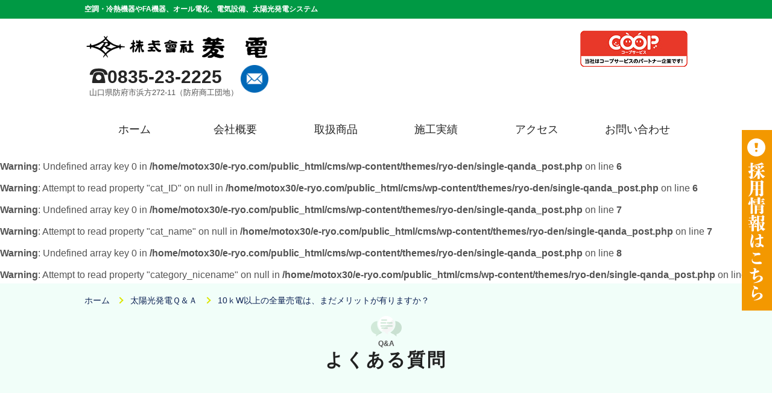

--- FILE ---
content_type: text/html; charset=UTF-8
request_url: https://www.e-ryo.com/qanda_post/10%EF%BD%8Bw%E4%BB%A5%E4%B8%8A%E3%81%AE%E5%85%A8%E9%87%8F%E5%A3%B2%E9%9B%BB%E3%81%AF%E3%80%81%E3%81%BE%E3%81%A0%E3%83%A1%E3%83%AA%E3%83%83%E3%83%88%E3%81%8C%E6%9C%89%E3%82%8A%E3%81%BE%E3%81%99/
body_size: 8097
content:
<!doctype html>
<html lang="ja">

<head>
	<meta charset="UTF-8">
	<meta http-equiv="X-UA-Compatible" content="IE=edge">
	<meta name="viewport"
		content="width=device-width, initial-scale=1.0, user-scalable=yes, minimum-scale=1.0, maximum-scale=3.0">

		<link rel="shortcut icon"
		href="https://www.e-ryo.com/cms/wp-content/themes/ryo-den/images/favicon.ico">
	<meta property="og:type" content="website">
	<meta property="og:site_name"
		content="株式会社菱電">
	<meta property="og:url" content="https://www.e-ryo.com">
	<meta property="og:title" content="株式会社菱電">
	<meta property="og:description" content="菱電は、山口県防府市にて1969年創業の電気機器卸業です。地球温暖化の防止の為、太陽光発電をはじめとするグリーンエネルギー全般の取扱いを開始しました。安心できる地元企業とともに地球環境の改善に取り組みませんか。">
	<meta property="og:image"
		content="https://www.e-ryo.com/cms/wp-content/themes/ryo-den/images/fb.jpg">
	<meta property="og:locale" content="ja_JP">

	<meta name="keywords" content="太陽電池,太陽光,ソーラーパネル,空調,冷熱,FA機器,LED照明,オール電化" />
	<meta name="description" content="菱電は、山口県防府市にて1969年創業の電気機器卸業です。地球温暖化の防止の為、太陽光発電をはじめとするグリーンエネルギー全般の取扱いを開始しました。安心できる地元企業とともに地球環境の改善に取り組みませんか。" />
	<link rel="stylesheet"
		href="https://www.e-ryo.com/cms/wp-content/themes/ryo-den/style.css?20260121080921" />
	<link rel="stylesheet"
		href="https://www.e-ryo.com/cms/wp-content/themes/ryo-den/css/resp.css?20260121080921" />
	<link rel="stylesheet"
		href="https://www.e-ryo.com/cms/wp-content/themes/ryo-den/css/jquery.bxslider.css">
	<script src="//ajax.googleapis.com/ajax/libs/jquery/1.11.2/jquery.min.js"></script>
	<script
		src="https://www.e-ryo.com/cms/wp-content/themes/ryo-den/js/jquery.bgswitcher.js">
	</script>
	<script
		src="https://www.e-ryo.com/cms/wp-content/themes/ryo-den/js/jquery.bxslider.min.js">
	</script>
	<script
		src="https://www.e-ryo.com/cms/wp-content/themes/ryo-den/js/jquery.common.js?20260121080921">
	</script>
	<!--[if lt IE 9]>
<script src="//cdnjs.cloudflare.com/ajax/libs/html5shiv/3.7.3/html5shiv.min.js"></script>
<script src="https://www.e-ryo.com/cms/wp-content/themes/ryo-den/js/flexibility.js">
	</script>
	<script>
		$(function() {
			flexibility(document.documentElement);
		});
	</script>
	<![endif]-->
<title>10ｋW以上の全量売電は、まだメリットが有りますか？ | 株式会社菱電 | 山口県防府市にて太陽光発電をはじめとする電気機器の取扱いをする電気機器卸業</title>
<meta name='robots' content='max-image-preview:large' />
<script type="text/javascript">
/* <![CDATA[ */
window._wpemojiSettings = {"baseUrl":"https:\/\/s.w.org\/images\/core\/emoji\/14.0.0\/72x72\/","ext":".png","svgUrl":"https:\/\/s.w.org\/images\/core\/emoji\/14.0.0\/svg\/","svgExt":".svg","source":{"concatemoji":"https:\/\/www.e-ryo.com\/cms\/wp-includes\/js\/wp-emoji-release.min.js?ver=6.4.7"}};
/*! This file is auto-generated */
!function(i,n){var o,s,e;function c(e){try{var t={supportTests:e,timestamp:(new Date).valueOf()};sessionStorage.setItem(o,JSON.stringify(t))}catch(e){}}function p(e,t,n){e.clearRect(0,0,e.canvas.width,e.canvas.height),e.fillText(t,0,0);var t=new Uint32Array(e.getImageData(0,0,e.canvas.width,e.canvas.height).data),r=(e.clearRect(0,0,e.canvas.width,e.canvas.height),e.fillText(n,0,0),new Uint32Array(e.getImageData(0,0,e.canvas.width,e.canvas.height).data));return t.every(function(e,t){return e===r[t]})}function u(e,t,n){switch(t){case"flag":return n(e,"\ud83c\udff3\ufe0f\u200d\u26a7\ufe0f","\ud83c\udff3\ufe0f\u200b\u26a7\ufe0f")?!1:!n(e,"\ud83c\uddfa\ud83c\uddf3","\ud83c\uddfa\u200b\ud83c\uddf3")&&!n(e,"\ud83c\udff4\udb40\udc67\udb40\udc62\udb40\udc65\udb40\udc6e\udb40\udc67\udb40\udc7f","\ud83c\udff4\u200b\udb40\udc67\u200b\udb40\udc62\u200b\udb40\udc65\u200b\udb40\udc6e\u200b\udb40\udc67\u200b\udb40\udc7f");case"emoji":return!n(e,"\ud83e\udef1\ud83c\udffb\u200d\ud83e\udef2\ud83c\udfff","\ud83e\udef1\ud83c\udffb\u200b\ud83e\udef2\ud83c\udfff")}return!1}function f(e,t,n){var r="undefined"!=typeof WorkerGlobalScope&&self instanceof WorkerGlobalScope?new OffscreenCanvas(300,150):i.createElement("canvas"),a=r.getContext("2d",{willReadFrequently:!0}),o=(a.textBaseline="top",a.font="600 32px Arial",{});return e.forEach(function(e){o[e]=t(a,e,n)}),o}function t(e){var t=i.createElement("script");t.src=e,t.defer=!0,i.head.appendChild(t)}"undefined"!=typeof Promise&&(o="wpEmojiSettingsSupports",s=["flag","emoji"],n.supports={everything:!0,everythingExceptFlag:!0},e=new Promise(function(e){i.addEventListener("DOMContentLoaded",e,{once:!0})}),new Promise(function(t){var n=function(){try{var e=JSON.parse(sessionStorage.getItem(o));if("object"==typeof e&&"number"==typeof e.timestamp&&(new Date).valueOf()<e.timestamp+604800&&"object"==typeof e.supportTests)return e.supportTests}catch(e){}return null}();if(!n){if("undefined"!=typeof Worker&&"undefined"!=typeof OffscreenCanvas&&"undefined"!=typeof URL&&URL.createObjectURL&&"undefined"!=typeof Blob)try{var e="postMessage("+f.toString()+"("+[JSON.stringify(s),u.toString(),p.toString()].join(",")+"));",r=new Blob([e],{type:"text/javascript"}),a=new Worker(URL.createObjectURL(r),{name:"wpTestEmojiSupports"});return void(a.onmessage=function(e){c(n=e.data),a.terminate(),t(n)})}catch(e){}c(n=f(s,u,p))}t(n)}).then(function(e){for(var t in e)n.supports[t]=e[t],n.supports.everything=n.supports.everything&&n.supports[t],"flag"!==t&&(n.supports.everythingExceptFlag=n.supports.everythingExceptFlag&&n.supports[t]);n.supports.everythingExceptFlag=n.supports.everythingExceptFlag&&!n.supports.flag,n.DOMReady=!1,n.readyCallback=function(){n.DOMReady=!0}}).then(function(){return e}).then(function(){var e;n.supports.everything||(n.readyCallback(),(e=n.source||{}).concatemoji?t(e.concatemoji):e.wpemoji&&e.twemoji&&(t(e.twemoji),t(e.wpemoji)))}))}((window,document),window._wpemojiSettings);
/* ]]> */
</script>
<style id='wp-emoji-styles-inline-css' type='text/css'>

	img.wp-smiley, img.emoji {
		display: inline !important;
		border: none !important;
		box-shadow: none !important;
		height: 1em !important;
		width: 1em !important;
		margin: 0 0.07em !important;
		vertical-align: -0.1em !important;
		background: none !important;
		padding: 0 !important;
	}
</style>
<link rel='stylesheet' id='wp-block-library-css' href='https://www.e-ryo.com/cms/wp-includes/css/dist/block-library/style.min.css?ver=6.4.7' type='text/css' media='all' />
<style id='classic-theme-styles-inline-css' type='text/css'>
/*! This file is auto-generated */
.wp-block-button__link{color:#fff;background-color:#32373c;border-radius:9999px;box-shadow:none;text-decoration:none;padding:calc(.667em + 2px) calc(1.333em + 2px);font-size:1.125em}.wp-block-file__button{background:#32373c;color:#fff;text-decoration:none}
</style>
<style id='global-styles-inline-css' type='text/css'>
body{--wp--preset--color--black: #000000;--wp--preset--color--cyan-bluish-gray: #abb8c3;--wp--preset--color--white: #ffffff;--wp--preset--color--pale-pink: #f78da7;--wp--preset--color--vivid-red: #cf2e2e;--wp--preset--color--luminous-vivid-orange: #ff6900;--wp--preset--color--luminous-vivid-amber: #fcb900;--wp--preset--color--light-green-cyan: #7bdcb5;--wp--preset--color--vivid-green-cyan: #00d084;--wp--preset--color--pale-cyan-blue: #8ed1fc;--wp--preset--color--vivid-cyan-blue: #0693e3;--wp--preset--color--vivid-purple: #9b51e0;--wp--preset--gradient--vivid-cyan-blue-to-vivid-purple: linear-gradient(135deg,rgba(6,147,227,1) 0%,rgb(155,81,224) 100%);--wp--preset--gradient--light-green-cyan-to-vivid-green-cyan: linear-gradient(135deg,rgb(122,220,180) 0%,rgb(0,208,130) 100%);--wp--preset--gradient--luminous-vivid-amber-to-luminous-vivid-orange: linear-gradient(135deg,rgba(252,185,0,1) 0%,rgba(255,105,0,1) 100%);--wp--preset--gradient--luminous-vivid-orange-to-vivid-red: linear-gradient(135deg,rgba(255,105,0,1) 0%,rgb(207,46,46) 100%);--wp--preset--gradient--very-light-gray-to-cyan-bluish-gray: linear-gradient(135deg,rgb(238,238,238) 0%,rgb(169,184,195) 100%);--wp--preset--gradient--cool-to-warm-spectrum: linear-gradient(135deg,rgb(74,234,220) 0%,rgb(151,120,209) 20%,rgb(207,42,186) 40%,rgb(238,44,130) 60%,rgb(251,105,98) 80%,rgb(254,248,76) 100%);--wp--preset--gradient--blush-light-purple: linear-gradient(135deg,rgb(255,206,236) 0%,rgb(152,150,240) 100%);--wp--preset--gradient--blush-bordeaux: linear-gradient(135deg,rgb(254,205,165) 0%,rgb(254,45,45) 50%,rgb(107,0,62) 100%);--wp--preset--gradient--luminous-dusk: linear-gradient(135deg,rgb(255,203,112) 0%,rgb(199,81,192) 50%,rgb(65,88,208) 100%);--wp--preset--gradient--pale-ocean: linear-gradient(135deg,rgb(255,245,203) 0%,rgb(182,227,212) 50%,rgb(51,167,181) 100%);--wp--preset--gradient--electric-grass: linear-gradient(135deg,rgb(202,248,128) 0%,rgb(113,206,126) 100%);--wp--preset--gradient--midnight: linear-gradient(135deg,rgb(2,3,129) 0%,rgb(40,116,252) 100%);--wp--preset--font-size--small: 13px;--wp--preset--font-size--medium: 20px;--wp--preset--font-size--large: 36px;--wp--preset--font-size--x-large: 42px;--wp--preset--spacing--20: 0.44rem;--wp--preset--spacing--30: 0.67rem;--wp--preset--spacing--40: 1rem;--wp--preset--spacing--50: 1.5rem;--wp--preset--spacing--60: 2.25rem;--wp--preset--spacing--70: 3.38rem;--wp--preset--spacing--80: 5.06rem;--wp--preset--shadow--natural: 6px 6px 9px rgba(0, 0, 0, 0.2);--wp--preset--shadow--deep: 12px 12px 50px rgba(0, 0, 0, 0.4);--wp--preset--shadow--sharp: 6px 6px 0px rgba(0, 0, 0, 0.2);--wp--preset--shadow--outlined: 6px 6px 0px -3px rgba(255, 255, 255, 1), 6px 6px rgba(0, 0, 0, 1);--wp--preset--shadow--crisp: 6px 6px 0px rgba(0, 0, 0, 1);}:where(.is-layout-flex){gap: 0.5em;}:where(.is-layout-grid){gap: 0.5em;}body .is-layout-flow > .alignleft{float: left;margin-inline-start: 0;margin-inline-end: 2em;}body .is-layout-flow > .alignright{float: right;margin-inline-start: 2em;margin-inline-end: 0;}body .is-layout-flow > .aligncenter{margin-left: auto !important;margin-right: auto !important;}body .is-layout-constrained > .alignleft{float: left;margin-inline-start: 0;margin-inline-end: 2em;}body .is-layout-constrained > .alignright{float: right;margin-inline-start: 2em;margin-inline-end: 0;}body .is-layout-constrained > .aligncenter{margin-left: auto !important;margin-right: auto !important;}body .is-layout-constrained > :where(:not(.alignleft):not(.alignright):not(.alignfull)){max-width: var(--wp--style--global--content-size);margin-left: auto !important;margin-right: auto !important;}body .is-layout-constrained > .alignwide{max-width: var(--wp--style--global--wide-size);}body .is-layout-flex{display: flex;}body .is-layout-flex{flex-wrap: wrap;align-items: center;}body .is-layout-flex > *{margin: 0;}body .is-layout-grid{display: grid;}body .is-layout-grid > *{margin: 0;}:where(.wp-block-columns.is-layout-flex){gap: 2em;}:where(.wp-block-columns.is-layout-grid){gap: 2em;}:where(.wp-block-post-template.is-layout-flex){gap: 1.25em;}:where(.wp-block-post-template.is-layout-grid){gap: 1.25em;}.has-black-color{color: var(--wp--preset--color--black) !important;}.has-cyan-bluish-gray-color{color: var(--wp--preset--color--cyan-bluish-gray) !important;}.has-white-color{color: var(--wp--preset--color--white) !important;}.has-pale-pink-color{color: var(--wp--preset--color--pale-pink) !important;}.has-vivid-red-color{color: var(--wp--preset--color--vivid-red) !important;}.has-luminous-vivid-orange-color{color: var(--wp--preset--color--luminous-vivid-orange) !important;}.has-luminous-vivid-amber-color{color: var(--wp--preset--color--luminous-vivid-amber) !important;}.has-light-green-cyan-color{color: var(--wp--preset--color--light-green-cyan) !important;}.has-vivid-green-cyan-color{color: var(--wp--preset--color--vivid-green-cyan) !important;}.has-pale-cyan-blue-color{color: var(--wp--preset--color--pale-cyan-blue) !important;}.has-vivid-cyan-blue-color{color: var(--wp--preset--color--vivid-cyan-blue) !important;}.has-vivid-purple-color{color: var(--wp--preset--color--vivid-purple) !important;}.has-black-background-color{background-color: var(--wp--preset--color--black) !important;}.has-cyan-bluish-gray-background-color{background-color: var(--wp--preset--color--cyan-bluish-gray) !important;}.has-white-background-color{background-color: var(--wp--preset--color--white) !important;}.has-pale-pink-background-color{background-color: var(--wp--preset--color--pale-pink) !important;}.has-vivid-red-background-color{background-color: var(--wp--preset--color--vivid-red) !important;}.has-luminous-vivid-orange-background-color{background-color: var(--wp--preset--color--luminous-vivid-orange) !important;}.has-luminous-vivid-amber-background-color{background-color: var(--wp--preset--color--luminous-vivid-amber) !important;}.has-light-green-cyan-background-color{background-color: var(--wp--preset--color--light-green-cyan) !important;}.has-vivid-green-cyan-background-color{background-color: var(--wp--preset--color--vivid-green-cyan) !important;}.has-pale-cyan-blue-background-color{background-color: var(--wp--preset--color--pale-cyan-blue) !important;}.has-vivid-cyan-blue-background-color{background-color: var(--wp--preset--color--vivid-cyan-blue) !important;}.has-vivid-purple-background-color{background-color: var(--wp--preset--color--vivid-purple) !important;}.has-black-border-color{border-color: var(--wp--preset--color--black) !important;}.has-cyan-bluish-gray-border-color{border-color: var(--wp--preset--color--cyan-bluish-gray) !important;}.has-white-border-color{border-color: var(--wp--preset--color--white) !important;}.has-pale-pink-border-color{border-color: var(--wp--preset--color--pale-pink) !important;}.has-vivid-red-border-color{border-color: var(--wp--preset--color--vivid-red) !important;}.has-luminous-vivid-orange-border-color{border-color: var(--wp--preset--color--luminous-vivid-orange) !important;}.has-luminous-vivid-amber-border-color{border-color: var(--wp--preset--color--luminous-vivid-amber) !important;}.has-light-green-cyan-border-color{border-color: var(--wp--preset--color--light-green-cyan) !important;}.has-vivid-green-cyan-border-color{border-color: var(--wp--preset--color--vivid-green-cyan) !important;}.has-pale-cyan-blue-border-color{border-color: var(--wp--preset--color--pale-cyan-blue) !important;}.has-vivid-cyan-blue-border-color{border-color: var(--wp--preset--color--vivid-cyan-blue) !important;}.has-vivid-purple-border-color{border-color: var(--wp--preset--color--vivid-purple) !important;}.has-vivid-cyan-blue-to-vivid-purple-gradient-background{background: var(--wp--preset--gradient--vivid-cyan-blue-to-vivid-purple) !important;}.has-light-green-cyan-to-vivid-green-cyan-gradient-background{background: var(--wp--preset--gradient--light-green-cyan-to-vivid-green-cyan) !important;}.has-luminous-vivid-amber-to-luminous-vivid-orange-gradient-background{background: var(--wp--preset--gradient--luminous-vivid-amber-to-luminous-vivid-orange) !important;}.has-luminous-vivid-orange-to-vivid-red-gradient-background{background: var(--wp--preset--gradient--luminous-vivid-orange-to-vivid-red) !important;}.has-very-light-gray-to-cyan-bluish-gray-gradient-background{background: var(--wp--preset--gradient--very-light-gray-to-cyan-bluish-gray) !important;}.has-cool-to-warm-spectrum-gradient-background{background: var(--wp--preset--gradient--cool-to-warm-spectrum) !important;}.has-blush-light-purple-gradient-background{background: var(--wp--preset--gradient--blush-light-purple) !important;}.has-blush-bordeaux-gradient-background{background: var(--wp--preset--gradient--blush-bordeaux) !important;}.has-luminous-dusk-gradient-background{background: var(--wp--preset--gradient--luminous-dusk) !important;}.has-pale-ocean-gradient-background{background: var(--wp--preset--gradient--pale-ocean) !important;}.has-electric-grass-gradient-background{background: var(--wp--preset--gradient--electric-grass) !important;}.has-midnight-gradient-background{background: var(--wp--preset--gradient--midnight) !important;}.has-small-font-size{font-size: var(--wp--preset--font-size--small) !important;}.has-medium-font-size{font-size: var(--wp--preset--font-size--medium) !important;}.has-large-font-size{font-size: var(--wp--preset--font-size--large) !important;}.has-x-large-font-size{font-size: var(--wp--preset--font-size--x-large) !important;}
.wp-block-navigation a:where(:not(.wp-element-button)){color: inherit;}
:where(.wp-block-post-template.is-layout-flex){gap: 1.25em;}:where(.wp-block-post-template.is-layout-grid){gap: 1.25em;}
:where(.wp-block-columns.is-layout-flex){gap: 2em;}:where(.wp-block-columns.is-layout-grid){gap: 2em;}
.wp-block-pullquote{font-size: 1.5em;line-height: 1.6;}
</style>
<link rel='stylesheet' id='wp-pagenavi-css' href='https://www.e-ryo.com/cms/wp-content/plugins/wp-pagenavi/pagenavi-css.css?ver=2.70' type='text/css' media='all' />
<link rel="https://api.w.org/" href="https://www.e-ryo.com/wp-json/" /><link rel="EditURI" type="application/rsd+xml" title="RSD" href="https://www.e-ryo.com/cms/xmlrpc.php?rsd" />
<meta name="generator" content="WordPress 6.4.7" />
<link rel="canonical" href="https://www.e-ryo.com/qanda_post/10%ef%bd%8bw%e4%bb%a5%e4%b8%8a%e3%81%ae%e5%85%a8%e9%87%8f%e5%a3%b2%e9%9b%bb%e3%81%af%e3%80%81%e3%81%be%e3%81%a0%e3%83%a1%e3%83%aa%e3%83%83%e3%83%88%e3%81%8c%e6%9c%89%e3%82%8a%e3%81%be%e3%81%99/" />
<link rel='shortlink' href='https://www.e-ryo.com/?p=319' />
<link rel="alternate" type="application/json+oembed" href="https://www.e-ryo.com/wp-json/oembed/1.0/embed?url=https%3A%2F%2Fwww.e-ryo.com%2Fqanda_post%2F10%25ef%25bd%258bw%25e4%25bb%25a5%25e4%25b8%258a%25e3%2581%25ae%25e5%2585%25a8%25e9%2587%258f%25e5%25a3%25b2%25e9%259b%25bb%25e3%2581%25af%25e3%2580%2581%25e3%2581%25be%25e3%2581%25a0%25e3%2583%25a1%25e3%2583%25aa%25e3%2583%2583%25e3%2583%2588%25e3%2581%258c%25e6%259c%2589%25e3%2582%258a%25e3%2581%25be%25e3%2581%2599%2F" />
<link rel="alternate" type="text/xml+oembed" href="https://www.e-ryo.com/wp-json/oembed/1.0/embed?url=https%3A%2F%2Fwww.e-ryo.com%2Fqanda_post%2F10%25ef%25bd%258bw%25e4%25bb%25a5%25e4%25b8%258a%25e3%2581%25ae%25e5%2585%25a8%25e9%2587%258f%25e5%25a3%25b2%25e9%259b%25bb%25e3%2581%25af%25e3%2580%2581%25e3%2581%25be%25e3%2581%25a0%25e3%2583%25a1%25e3%2583%25aa%25e3%2583%2583%25e3%2583%2588%25e3%2581%258c%25e6%259c%2589%25e3%2582%258a%25e3%2581%25be%25e3%2581%2599%2F&#038;format=xml" />
<style type="text/css">.recentcomments a{display:inline !important;padding:0 !important;margin:0 !important;}</style><style type="text/css">.broken_link, a.broken_link {
	text-decoration: line-through;
}</style>
<!-- Global site tag (gtag.js) - Google Analytics -->
<script async src="https://www.googletagmanager.com/gtag/js?id=UA-86223212-25"></script>
<script>
  window.dataLayer = window.dataLayer || [];
  function gtag(){dataLayer.push(arguments);}
  gtag('js', new Date());

  gtag('config', 'G-75KD1RXQWH');
  gtag('config', 'UA-86223212-25');

</script>

</head>

<body data-rsssl=1 id="top">
<a  href="https://ryoden-recruit.com/" target="_blank" rel="noopener" class="nav-recruit"><img src="https://www.e-ryo.com/cms/wp-content/themes/ryo-den/images/recruit.png" alt="採用情報" width="50" height="300"></a>
<header>
  <div class="head-bar">
    <div class="inner">
      <h1>空調・冷熱機器やFA機器、オール電化、電気設備、太陽光発電システム</h1>
    </div>
  </div>
  <!--#head-bar-->
  <div id="header">
  <div class="header-left">
    <a href="https://www.e-ryo.com" class="header-id"><img src="https://www.e-ryo.com/cms/wp-content/themes/ryo-den/images/header-id.png" alt="株式会社菱電" width="312"></a>
    <div class="address-info-wrap">
        <div class="address-info">
          <a href="tel:0835-23-2225" class="header-tel">0835-23-2225</a>
          <address>山口県防府市浜方272-11（防府商工団地）</address>
        </div>
        <a href="https://www.e-ryo.com/contact/" class="header-contact"><img src="https://www.e-ryo.com/cms/wp-content/themes/ryo-den/images/header-contact.png" alt="お問い合わせ" width="52"></a>
      </div>
  </div>
    <div class="header-right">
        <!-- <a href="https://www.tepco-ht.co.jp/reform/" target="_blank" class="header-enekari"><img src="https://www.e-ryo.com/cms/wp-content/themes/ryo-den/images/header_bnr_reform02.jpg" alt="エネカリとは"></a> -->
        <a href="https://www.coop-service.jp/" target="_blank" class="header-coop"><img src="https://www.e-ryo.com/cms/wp-content/themes/ryo-den/images/header_bnr_coop.jpg" alt="当社はコープサービスのパートナー企業です！"></a>
    </div>
  </div>
  <!--#header-->
</header>

<nav>
  <ul id="g-nav">
    <li ><a href="https://www.e-ryo.com">ホーム</a></li>
    <li ><a href="https://www.e-ryo.com/company/">会社概要</a></li>
    <li ><a href="https://www.e-ryo.com/product/">取扱商品</a></li>
    <li ><a href="https://www.e-ryo.com/result/">施工実績</a></li>
    <li ><a href="https://www.e-ryo.com/access/">アクセス</a></li>
    <li ><a href="https://www.e-ryo.com/contact/">お問い合わせ</a></li>
  </ul>
</nav>


<div id="gnav-toggle"></div>
<nav id="gnav-sp">
  <a href="https://www.e-ryo.com" class="header-id"><img src="https://www.e-ryo.com/cms/wp-content/themes/ryo-den/images/header-id.png" alt="株式会社菱電" width="312"></a>
  <ul>
    <li><a href="https://www.e-ryo.com">ホーム</a></li>
    <li><a href="https://www.e-ryo.com/company/">会社概要</a></li>
    <li><a href="https://www.e-ryo.com/product/">取扱商品</a></li>
    <li><a href="https://www.e-ryo.com/product/reinetsu/">空調・冷熱機器</a></li>
    <li><a href="https://www.e-ryo.com/product/all-e/">住宅設備</a></li>
    <li><a href="https://www.e-ryo.com/product/fa/">FA機器</a></li>
    <li><a href="https://www.e-ryo.com/result/">施工実績</a></li>
    <li><a href="https://www.e-ryo.com/topics/">トピックス</a></li>
    <li><a href="https://www.e-ryo.com/qa/">太陽光発電Ｑ＆Ａ</a></li>
    <li><a href="https://www.e-ryo.com/recruit/">採用情報</a></li>
    <li><a href="https://www.e-ryo.com/contact/">お問い合わせ</a></li>
    <li><a href="https://www.e-ryo.com/privacy/">個人情報保護方針</a></li>
    <li><a href="https://www.e-ryo.com/access/">アクセス</a></li>
    <li><a href="https://www.e-ryo.com/sitemap/">サイトマップ</a></li>
    <li><a href="https://www.e-ryo.com/link/">リンク</a></li>
  </ul>
</nav><br />
<b>Warning</b>:  Undefined array key 0 in <b>/home/motox30/e-ryo.com/public_html/cms/wp-content/themes/ryo-den/single-qanda_post.php</b> on line <b>6</b><br />
<br />
<b>Warning</b>:  Attempt to read property "cat_ID" on null in <b>/home/motox30/e-ryo.com/public_html/cms/wp-content/themes/ryo-den/single-qanda_post.php</b> on line <b>6</b><br />
<br />
<b>Warning</b>:  Undefined array key 0 in <b>/home/motox30/e-ryo.com/public_html/cms/wp-content/themes/ryo-den/single-qanda_post.php</b> on line <b>7</b><br />
<br />
<b>Warning</b>:  Attempt to read property "cat_name" on null in <b>/home/motox30/e-ryo.com/public_html/cms/wp-content/themes/ryo-den/single-qanda_post.php</b> on line <b>7</b><br />
<br />
<b>Warning</b>:  Undefined array key 0 in <b>/home/motox30/e-ryo.com/public_html/cms/wp-content/themes/ryo-den/single-qanda_post.php</b> on line <b>8</b><br />
<br />
<b>Warning</b>:  Attempt to read property "category_nicename" on null in <b>/home/motox30/e-ryo.com/public_html/cms/wp-content/themes/ryo-den/single-qanda_post.php</b> on line <b>8</b><br />
<div class="ttl-sub">
  <div class="topicpath">
    <ul><!-- Breadcrumb NavXT 7.2.0 -->
<li><a property="item" typeof="WebPage" title="株式会社菱電 | 山口県防府市にて太陽光発電をはじめとする電気機器の取扱いをする電気機器卸業へ移動" href="https://www.e-ryo.com" class="home"><span property="name">ホーム</span></a><meta property="position" content="1"></li><li><span property="itemListElement" typeof="ListItem"><a property="item" typeof="WebPage" title="太陽光発電Ｑ＆Ａへ移動" href="https://www.e-ryo.com/qa/" class="qanda_post-root post post-qanda_post"><span property="name">太陽光発電Ｑ＆Ａ</span></a><meta property="position" content="2"></span></li><li><span property="itemListElement" typeof="ListItem"><a property="item" typeof="WebPage" title="10ｋW以上の全量売電は、まだメリットが有りますか？へ移動" href="https://www.e-ryo.com/qanda_post/10%ef%bd%8bw%e4%bb%a5%e4%b8%8a%e3%81%ae%e5%85%a8%e9%87%8f%e5%a3%b2%e9%9b%bb%e3%81%af%e3%80%81%e3%81%be%e3%81%a0%e3%83%a1%e3%83%aa%e3%83%83%e3%83%88%e3%81%8c%e6%9c%89%e3%82%8a%e3%81%be%e3%81%99/" class="post post-qanda_post current-item"><span property="name">10ｋW以上の全量売電は、まだメリットが有りますか？</span></a><meta property="position" content="3"></span></li></ul>
  </div>
  <div class="contents_h1 ttl-qa">
    <h4 class="subtitle_head">Q&amp;A</h4>
    <h1>よくある質問</h1>
  </div>
</div>

<div class="subcontetns">
  <div id="post" class="qa">
    <div class="contents_h3 ">
      <h2 class="blue_txt"><span>10ｋW以上の全量売電は、まだメリットが有りますか？</span></h2>
    </div>
    
        <p>条件次第では、十分にメリットが有ります。<br />
まずは、お気軽にご相談ください。<br />
設計から、施工・メンテナンスまで一連のご提案が可能です。</p>
            
    <div class="navigation">
      <div class="next-nav"><a href="https://www.e-ryo.com/qanda_post/%e7%81%bd%e5%ae%b3%e6%99%82%e3%81%ab%e3%82%82%e9%9b%bb%e6%b0%97%e3%81%af%e4%bd%bf%e3%81%88%e3%82%8b%e3%81%ae%ef%bc%9f/" rel="next">次の質問</a></div>
      <div class="btn-qa"><a href="https://www.e-ryo.com/qa/">よくある質問一覧</a></div>
      <div class="prev-nav"></div>
    </div>
  </div>

  <div id="right-column">
	<div class="box-right-product">
		<h2><a href="https://www.e-ryo.com/product/">取扱商品</a>
		</h2>
		<div class="side-product-inner">
			<ul>
				<li><a
						href="https://www.e-ryo.com/product/reinetsu/"><img
							src="https://www.e-ryo.com/cms/wp-content/themes/ryo-den/images/img-side-product01.jpg?20181112"
							alt="空調・冷熱機器"></a></li>
				<li><a
						href="https://www.e-ryo.com/product/all-e/"><img
							src="https://www.e-ryo.com/cms/wp-content/themes/ryo-den/images/img-side-product03.jpg?20181217"
							alt="住宅設備"></a></li>
				<li><a href="https://www.e-ryo.com/product/fa/"><img
							src="https://www.e-ryo.com/cms/wp-content/themes/ryo-den/images/img-side-product02.jpg?20181112"
							alt="FA機器"></a></li>
				<li><a href="https://www.e-ryo.com/qa/"><img
							src="https://www.e-ryo.com/cms/wp-content/themes/ryo-den/images/img-side-product04.jpg"
							alt="太陽光発電Ｑ＆Ａ"></a></li>
			</ul>
		</div>
	</div>

	<div class="box-right-company">
		<div class="side-company-inner">
			<h2>会社概要</h2>
			<p class="img-company"><img
					src="https://www.e-ryo.com/cms/wp-content/themes/ryo-den/images/img-side-company01.jpg"
					alt="株式会社菱電"></p>
			<div class="left-box-company">
				<p class="txt-company">〒747-0833<br>山口県防府市浜方272-11</p>
				<p class="txt-company">【定休日】土・日・祭日</p>
				<ul>
					<li class="tel-side"><a href="tel:0835-23-2225"><img
								src="https://www.e-ryo.com/cms/wp-content/themes/ryo-den/images/img-side-tel01.jpg"
								alt="電話番号：0835-23-2225"></a></li>
					<li class="fax-side"><img
							src="https://www.e-ryo.com/cms/wp-content/themes/ryo-den/images/img-side-fax01.jpg"
							alt="FAX番号：0835-23-2158"></li>
					<li class="mail-side"><a
							href="https://www.e-ryo.com/contact/"><img
								src="https://www.e-ryo.com/cms/wp-content/themes/ryo-den/images/img-side-mail01.jpg"
								alt="お問い合わせ"></a></li>
				</ul>
			</div>
		</div>
	</div>

	<div class="bnr-box">
		<div class="side-bnr-qa">
			<a href="https://www.e-ryo.com/qa/"><img
					src="https://www.e-ryo.com/cms/wp-content/themes/ryo-den/images/img-faq-bnr.jpg"
					alt="太陽光発電Ｑ＆Ａ"></a>
		</div>
		<div class="side-bnr-result">
			<a href="https://www.e-ryo.com/result/"><img
					src="https://www.e-ryo.com/cms/wp-content/themes/ryo-den/images/img-result-bnr.jpg?20181112"
					alt="施工実績"></a>
		</div>
		<div class="side-bnr-recruit">
			<a href="https://ryoden-recruit.com/" target="_blank" rel="noopener"><img
					src="https://www.e-ryo.com/cms/wp-content/themes/ryo-den/images/img-recult-bnr.jpg"
					alt="採用情報"></a>
		</div>
		<!-- <div class="side-bnr-recruit enekari">
      <a href="https://www.tepco-ht.co.jp/reform/" target="_blank"><img src="https://www.e-ryo.com/cms/wp-content/themes/ryo-den/images/side_bnr_reform.jpg"
		alt="エネカリとは"></a>
	</div> -->
</div>
</div><!--right-column--></div><!--subcontetns-->

<footer>
	<div id="footer">
		<p class="upper">トップへ戻る</p>
		<div class="footer-info">
			<a href="https://www.e-ryo.com"><img
					src="https://www.e-ryo.com/cms/wp-content/themes/ryo-den/images/footer-id.png"
					alt="株式会社菱電" width="290"></a>
			<address>〒747-0833　山口県防府市浜方272-11（防府商工団地）</address>
			<a href="tel:0835-23-2225" class="footer-tel">0835-23-2225</a>　<span class="footer-fax">0835-23-2158</span>
		</div>
		<!--.footer-info-->
		<nav>
			<ul class="f-nav">
				<li><a href="https://www.e-ryo.com">ホーム</a></li>
				<li><a
						href="https://www.e-ryo.com/company/">会社概要</a>
				</li>
				<li><a
						href="https://www.e-ryo.com/product/">取扱商品</a>
				</li>
				<li><a
						href="https://www.e-ryo.com/product/reinetsu/">空調・冷熱機器</a>
				</li>
				<li><a
						href="https://www.e-ryo.com/product/all-e/">住宅設備</a>
				</li>
				<li><a
						href="https://www.e-ryo.com/product/fa/">FA機器</a>
				</li>
				<li><a
						href="https://www.e-ryo.com/result/">施工実績</a>
				</li>
				<li><a
						href="https://www.e-ryo.com/topics/">トピックス</a>
				</li>
				<li><a
						href="https://www.e-ryo.com/qa/">太陽光発電Ｑ＆Ａ</a>
				</li>
				<li><a href="https://ryoden-recruit.com/" target="_blank" rel="noopener">採用情報</a>
				</li>
				<li><a
						href="https://www.e-ryo.com/contact/">お問い合わせ</a>
				</li>
				<li><a
						href="https://www.e-ryo.com/privacy/">個人情報保護方針</a>
				</li>
				<li><a
						href="https://www.e-ryo.com/access/">アクセス</a>
				</li>
				<li><a
						href="https://www.e-ryo.com/sitemap/">サイトマップ</a>
				</li>
				<li><a href="https://www.e-ryo.com/link/">リンク</a>
				</li>
			</ul>
		</nav>
	</div>
	<p class="copyright">&copy;
		2009-2026		Ryouden.</p>
</footer>

</body>

</html>

--- FILE ---
content_type: text/css
request_url: https://www.e-ryo.com/cms/wp-content/themes/ryo-den/style.css?20260121080921
body_size: 7013
content:
@charset "UTF-8";
/*
  Theme Name: RYOUDEN
  Theme URI: http://www.e-ryo.com/
  Description: Theme of WordPress for RYOUDEN
  Author: MOTOX
  Author URI: http://www.digitalmotox.jp
  Version: 0.1
*/

html,
body {
	margin: 0;
	padding: 0;
	width: 100%;
}

html {
	font-size: 62.5%;
}

body {
	font-family: -apple-system, BlinkMacSystemFont, "Helvetica Neue", "Yu Gothic", YuGothic, "ヒラギノ角ゴ ProN W3", Hiragino Kaku Gothic ProN, Arial, "メイリオ", Meiryo, sans-serif;
	font-size: 16px;
	color: #535353;
	-webkit-text-size-adjust: 100%;
}

h1,
h2,
h3,
h4,
h5,
h6 {
	font-size: 16px;
}

address {
	font-style: normal;
}

a {
	color: #252525;
	text-decoration: none;
}

a,
img {
	border: 0;
}

img {
	max-width: 100%;
}

/*  base : img
/* ------------------------------------ */
.aligncenter {
	display: block;
	margin: 0 auto;
}

.alignright {
	float: right;
}

.alignleft {
	float: left;
}

img[class*="wp-image-"],
img[class*="attachment-"] {
	max-width: 100%;
	height: auto;
}

a:hover img {
	opacity: .8;
	filter: alpha(opacity=80);
	-ms-filter: 'alpha(opacity=80)';
}

p {
	line-height: 1.3em;
	letter-spacing: .1em;
}

.cl::after {
	content: '';
	clear: both;
	height: 0;
	display: block;
	visibility: hidden;
}

@font-face {
	font-family: "iconfont";
	src: url("css/CONDENSEicon.woff") format("woff"), url("css/CONDENSEicon.ttf") format("truetype"), url("css/CONDENSEicon.otf") format("opentype");
}

.wp-pagenavi {
	clear: both;
	min-height: 60px;
	margin: 60px auto 60px;
	text-align: center;
	display: block;
	line-height: normal;
}

.navigation {
	width: 100%;
	clear: both;
	overflow: hidden;
	margin: 60px auto;
	padding-top: 15px;
	border-top: 3px solid #f0f0f0;
	text-align: center;

	display: -webkit-flex;
	display: flex;
	-webkit-justify-content: space-between;
	justify-content: space-between;
	-webkit-flex-wrap: wrap;
	flex-wrap: wrap;
}

.prev-nav,
.next-nav,
.btn-qa {
	display: inline-block;
	width: 32%;
}

.navigation a {
	width: 100%;
	color: #fff;
	font-weight: bold;
	background-color: #88abda;
	padding: 15px 5px;
	line-height: normal;
	display: inline-block;
	border-radius: 5px;
	font-size: 14px;
	box-sizing: border-box;
}

.navigation a::before {
	font-family: iconfont;
	font-size: 12px;
}

.btn-qa a::before {
	content: 'ü';
	margin-right: 3px;
}

.next-nav a::before {
	content: 'ù';
	margin-right: 3px;
}

.prev-nav a::after {
	font-family: iconfont;
	font-size: 12px;
	content: 'ú';
	margin-left: 3px;
}

.navigation a:hover {
	background-color: #139bd6;
}

/* =================================
  ヘッダー
================================= */
.nav-recruit {
	position: fixed;
	right: 0;
	top: 30%;
	z-index: 1000;
}

header .head-bar {
	background-color: #009944;
}

header .head-bar .inner {
	width: 1000px;
	margin: 0 auto;
	padding: 7px 0;
}

header .head-bar h1 {
	margin: 0;
	font-size: 12px;
	color: #fff;
}

#header {
	width: 1000px;
	margin: 0 auto;
	padding: 20px 0;
	display: flex;
	justify-content: space-between;
}

@media screen and (max-width: 660px) {
	#header {
		flex-direction: column;
		align-items: flex-start;
	
	}
}

.header-left {
	width: 313px;
	display: flex;
	flex-direction: column;
}

@media screen and (max-width: 660px) {
	.header-left {
	margin: 0 0 12px;
	}
}


.address-info-wrap {
	display: flex;
	padding: 0 8px;
}



#header .header-tel {
	font-size: 30px;
	font-weight: bold;
	white-space: nowrap;

}

#header .header-tel::before {
	content: ';';
	font-family: iconfont;
	font-size: 30px;
}

#header address {
	font-size: 13px;
	white-space: nowrap;
}

#header .header-contact {
	float: left;
	margin-left: 4px;
}

.header-right {
	display: flex;
	gap: 18px;
}

@media screen and (max-width: 820px) {
	.header-right {
		flex-direction: column;
	}
}

@media screen and (max-width: 660px) {

	.header-right img{
		width: 100%;
	}

	.header-enekari {
	margin: 0 0 8px;
	display: block;
	width: 240px;
	}

	.header-coop {
		margin: 0 0 8px;
		display: block;
		width: 240px;
		}
}




/* =================================
  メニュー
================================= */
#gnav-sp,
#gnav-toggle {
	display: none;
}

#g-nav,
#g-nav li {
	margin: 0;
	padding: 0;
	list-style: none;
}

#g-nav {
	width: 1000px;
	margin: 0 auto;
	display: block;
	display: -webkit-flex;
	display: flex;
	-webkit-justify-content: space-between;
	justify-content: space-between;
	-webkit-flex-wrap: wrap;
	flex-wrap: wrap;
}

#g-nav li {
	width: 16.6%;
	display: inline-block;
	width: 16%\9;
}

#g-nav li a {
	display: block;
	padding: 20px 0;
	width: 100%;
	box-sizing: border-box;
	text-align: center;
	border-bottom: 3px solid #fff;
	font-size: 18px;
}

#g-nav li.stay a,
#g-nav li a:hover {
	border-bottom: 3px solid #009944;
}

/* =================================
  メイン画像
================================= */
#main-img {
	background: transparent url(images/img-main.jpg) no-repeat center;
	width: 100%;
	min-height: 460px;
	background-size: cover;
	margin: 0 auto;
}

#main-img .copy {
	color: #fff;
	font-size: 36px;
	font-weight: bold;
	text-shadow: 0 0 5px rgba(0, 0, 0, 0.6);
	font-family: "ヒラギノ明朝 ProN W6", "HiraMinProN-W6", "HG明朝E", "ＭＳ Ｐ明朝", "MS PMincho", "MS 明朝", serif;
	width: 1000px;
	margin: 0 auto;
	padding-top: 160px;
	line-height: 166%;
}

/* =================================
  顧客第一主義
================================= */
#b-company .inner {
	width: 1000px;
	margin: 0 auto;
	padding: 50px 0;
}

#b-company .c-company {
	width: 100%;
	text-align: center;
}

#b-company .c-company p {
	line-height: 2.3em;
}

#b-company .btn {
	background: transparent url(images/btn-company_on.png) no-repeat 0 0;
	width: 230px;
	height: 55px;
	display: block;
	margin: 20px auto;
	background-size: contain;
}

#b-company .btn img {
	transition: opacity .3s;
}

#b-company .btn:hover img {
	opacity: 0;
}

/* =================================
  取扱商品
================================= */
#b-product .inner {
	width: 1000px;
	margin: 0 auto;
}

#b-product .b-aircon {
	position: relative;
	height: 380px;
}

#b-product .b-aircon .over {
	position: absolute;
	z-index: 100;
	width: 60%;
	box-sizing: border-box;
	padding: 50px 0;
	height: 100%;
	background: transparent url(images/bg-aircon.png) no-repeat right center;
	background-size: cover;
	color: #fff;
	text-align: center;
}

#b-product h3 {
	font-size: 34px;
	margin: 0;
	font-family: "ヒラギノ明朝 ProN W6", "HiraMinProN-W6", "HG明朝E", "ＭＳ Ｐ明朝", "MS PMincho", "MS 明朝", serif;
}

#b-product .b-aircon .over span {
	font-weight: bold;
	font-size: 12px;
	letter-spacing: .2em;
}

#b-product .b-aircon .over span::before,
#b-product .b-aircon .over span::after {
	content: '-';
	margin: 5px;
}

#b-product .b-aircon .over p {
	font-size: 16px;
	width: 80%;
	margin: 20px auto;
}

#b-product .btn {
	background: transparent url(images/btn-aircon_on.png) no-repeat 0 0;
	width: 280px;
	height: 55px;
	background-size: contain;
	display: block;
	margin: 20px auto;
}

#b-product .btn img {
	transition: opacity .3s;
}

#b-product .btn:hover img {
	opacity: 0;
}

.slider,
.slider li {
	margin: 0;
	padding: 0;
	list-style: none;
}

.slider li {
	overflow: hidden;
	position: relative;
	width: 100%;
	height: 380px;
}

.slider li img {
	position: absolute;
	top: 0;
	right: 0;
	width: auto;
	max-width: inherit;
	height: 100%;
}

#b-product .bx-controls.bx-has-pager {
	display: none;
}

#b-product .wrap {
	margin-top: 20px;
	display: block;
	display: -webkit-flex;
	display: -webkit-box;
	display: -moz-box;
	display: -ms-flexbox;
	display: flex;
	-webkit-justify-content: space-between;
	-webkit-box-pack: justify;
	-moz-box-pack: justify;
	-ms-flex-pack: justify;
	justify-content: space-between;
	text-align: center\9;
}

#b-product .b-fa,
#b-product .b-elec,
#b-product .b-qa {
	position: relative;
	width: 32%;
	display: inline-block;
	margin: 1%;
	box-sizing: border-box;
}

#b-product .b-fa h3,
#b-product .b-elec h3,
#b-product .b-qa h3 {
	position: absolute;
	bottom: 0;
	background-color: #009944;
	width: 100%;
	box-sizing: border-box;
	padding: 10px;
}

#b-product .b-fa h3 a,
#b-product .b-elec h3 a,
#b-product .b-qa h3 a {
	color: #fff;
	display: block;
	font-size: 20px;
}

#b-product .b-fa h3 a::before,
#b-product .b-elec h3 a::before,
#b-product .b-qa h3 a::before {
	content: '>';
	margin-right: 10px;
}

#b-product .b-fa a:hover img,
#b-product .b-elec a:hover img,
#b-product .b-qa a:hover img {
	opacity: 1;
	filter: alpha(opacity=100);
	-ms-filter: 'alpha(opacity=100)';
}

/* =================================
  トピックス
================================= */
#b-topics {
	padding: 100px 0;
}

#b-topics .inner {
	width: 1000px;
	margin: 0 auto;
}

#b-topics h2 {
	font-family: "ヒラギノ明朝 ProN W6", "HiraMinProN-W6", "HG明朝E", "ＭＳ Ｐ明朝", "MS PMincho", "MS 明朝", serif;
	font-size: 34px;
	margin: -12px 0 0 -12px;
}

#b-topics .b-title span {
	color: #f39700;
	font-size: 12px;
	font-weight: bold;
	letter-spacing: .2em;
}

#b-topics .b-title {
	background: transparent url(images/icon-topics.png) no-repeat left center;
	background-size: contain;
	padding-left: 60px;
	position: relative;
	width: 224px;
	box-sizing: border-box;
	margin: 0 auto 60px auto;
	line-height: 40px;
}

#b-topics .b-title::after {
	content: '';
	background: transparent url(images/border-topics.png) repeat-x 0 0;
	position: absolute;
	bottom: -10px;
	left: 5px;
	color: #f39700;
	font-size: 30px;
	height: 5px;
	background-size: contain;
	width: 100%;
}

.list-post,
.list-post li {
	margin: 0;
	padding: 0;
	list-style: none;
}

.list-post {
	margin-bottom: 60px;
}

.list-post li {
	border-bottom: 1px solid #eaeaea;
	padding: 15px;
	vertical-align: top;
}

.list-post li::after {
	content: '';
	clear: both;
	height: 0;
	display: block;
	visibility: hidden;
}

.list-post li:first-child {
	border-top: 1px solid #eaeaea;
}

.list-post li .cat {
	color: #fff;
	font-size: 14px;
	font-weight: bold;
	padding: 1px 4px;
	display: inline-block;
	border-radius: 5px;
	background-color: #ccc;
	margin: 0 0 0 10px;
}

.list-post li .event {
	background-color: #f8b551;
}

.list-post li .news {
	background-color: #88abda;
}

.list-post li .blog {
	background-color: #8fc31f;
}

.list-post li .title {
	width: calc(100% - 190px);
	float: right;
}

.list-post li .title:hover {
	text-decoration: underline;
}

#b-topics .btn {
	background: transparent url(images/btn-topics_on.png) no-repeat 0 0;
	width: 230px;
	height: 55px;
	display: block;
	background-size: contain;
	margin: 20px auto;
}

#b-topics .btn img {
	transition: opacity .3s;
}

#b-topics .btn:hover img {
	opacity: 0;
}

/* =================================
  グリーンエネルギー
================================= */
#b-green {
	padding: 20px 0;
}

#b-green .wrap {
	width: 1000px;
	margin: 20px auto;
	display: block;
	display: -webkit-box;
	display: -webkit-flex;
	display: -moz-box;
	display: -ms-flexbox;
	display: flex;
	-webkit-box-pack: justify;
	-webkit-justify-content: space-between;
	-moz-box-pack: justify;
	-ms-flex-pack: justify;
	justify-content: space-between;
	-webkit-flex-wrap: wrap;
	-ms-flex-wrap: wrap;
	flex-wrap: wrap;
}

#b-green .box-green {
	display: inline-block;
	border: 1px solid #8fc31f;
	width: 320px;
	text-align: left;
}

#b-green .box-green .inner {
	padding: 15px;
	box-sizing: border-box;
}

#b-green .box-green img {
	display: block;
}

#b-green .box-green h3 {
	font-family: "ヒラギノ明朝 ProN W6", "HiraMinProN-W6", "HG明朝E", "ＭＳ Ｐ明朝", "MS PMincho", "MS 明朝", serif;
	font-size: 20px;
	margin: 0 0 10px 0;
}

#b-green .box-green h3 a {
	color: #009944;
}

#b-green .box-green p {
	margin: 0;
}

#b-green .bnr-green {
	width: 490px;
	display: inline-block;
}

#b-green .bnr-green img {
	display: block;
}

#b-green .bnr-green p {
	font-size: 14px;
	padding: 10px;
	margin: 0;
}

/* =================================
  採用情報
================================= */
#b-recruit a {
	width: 1000px;
	margin: 0 auto;
	display: block;
}

/* =================================
  地図
================================= */
#b-map {
	margin-top: 100px;
}

#b-map iframe,
#acc-map iframe {
	border: 0;
	width: 100%;
}

/* =================================
  フッター
================================= */
footer {
	padding-top: 100px;
	text-align: center;
}

#footer {
	width: 1000px;
	margin: 0 auto;
	position: relative;
}

#footer .upper {
	background: transparent url(images/upper.png) no-repeat 0 0;
	background-size: contain;
	width: 55px;
	height: 55px;
	display: block;
	font-size: 0;
	position: absolute;
	top: 100px;
	right: 0;
	cursor: pointer;
}

#footer .upper:hover {
	opacity: .8;
	filter: alpha(opacity=80);
	-ms-filter: 'alpha(opacity=80)';
}

#footer .footer-info {
	margin-bottom: 30px;
	font-size: 16px;
}

#footer .footer-tel::before,
#footer .footer-fax::before {
	content: '=';
	font-family: iconfont;
	font-size: 20px;
	color: #009944;
	margin: 0 5px;
}

#footer .footer-fax::before {
	content: 'W';
	font-family: iconfont;
}

.f-nav,
.f-nav li {
	margin: 0;
	padding: 0;
	list-style: none;
}

.f-nav {
	width: 80%;
	margin: 30px auto;
	display: block;
	display: -webkit-flex;
	display: flex;
	-webkit-justify-content: center;
	justify-content: center;
	-webkit-flex-wrap: wrap;
	flex-wrap: wrap;
}

.f-nav li {
	margin-bottom: 10px;
	border-left: 1px solid #CCCCCC;
	border-right: 1px solid #CCCCCC;
	margin-left: -1px;
	display: inline-block;
}

.f-nav li a {
	font-size: 15px;
	margin: 0 5px;
}

.f-nav li a:hover {
	text-decoration: underline;
}

footer .copyright {
	margin: 0;
	background-color: #009944;
	color: #fff;
	font-size: 13px;
	padding: 15px 0;
}

/* =================================
  下層共通
================================= */
.ttl-sub {
	width: 100%;
	padding: 20px 0 40px;
	background-color: #f1fef9;
	margin-top: 5px;
}

.ttl-sub h1 {
	font-size: 30px;
	letter-spacing: 0.1em;
	color: #212121;
	text-align: center;
	margin: 0;
	padding: 0;
}

.topicpath {
	font-size: 14px;
	max-width: 1000px;
	width: 90%;
	margin: 0 auto;
}

.topicpath ul {
	list-style: none;
	margin: 0;
	padding: 0;
	overflow: hidden;
}

.topicpath li {
	position: relative;
	float: left;
}

.topicpath li+li {
	margin-left: 34px;
}

.topicpath li+li:before {
	content: "";
	position: absolute;
	top: 50%;
	left: -21px;
	width: 6px;
	height: 6px;
	margin-top: -5px;
	border-top: 2px solid #dce600;
	border-right: 2px solid #dce600;
	-webkit-transform: rotate(45deg);
	-ms-transform: rotate(45deg);
	-o-transform: rotate(45deg);
	transform: rotate(45deg);
}

.topicpath a {
	color: #0d2254;
	text-decoration: none;
}

.topicpath a:hover {
	text-decoration: underline;
}

h4.subtitle_head {
	margin: 0;
	font-size: 12px;
}

.contents_h1 {
	text-align: center;
	clear: both;
	margin: 10px auto 20px;
	padding-top: 45px;
}

.subcontetns {
	max-width: 1000px;
	width: 90%;
	margin: 60px auto;
}

.subcontetns:after {
	clear: both;
	content: ".";
	display: block;
	height: 0;
	visibility: hidden;
}

div#post {
	max-width: 700px;
	float: left;
	width: 70%;
	margin-right: 2%;
}

div#right-column {
	float: right;
	max-width: 250px;
	width: 28%;
}

/* =================================
  サイドバー
================================= */
.box-right-product {
	background: transparent url(images/bk-side-img.jpg) repeat 0 0;
	border: 1px solid #93C526;
	border-radius: 3px;
	text-align: center;
	font-family: "ヒラギノ明朝 ProN W6", "HiraMinProN-W6", "HG明朝E", "ＭＳ Ｐ明朝", "MS PMincho", "MS 明朝", serif;
	margin-bottom: 45px;
}

.box-right-product h2 {
	font-size: 23px;
	color: #fff;
	margin: 10px 0;
}

.box-right-product h2 a {
	color: #fff;
}

.side-product-inner {
	background-color: #fff;
	margin: 5px;
	border: 1px solid #fff;
	border-radius: 3px;
}

.side-product-inner ul {
	list-style: none;
	padding: 0;
	margin: 0;
}

.side-product-inner li {
	margin-bottom: 15px;
}

.side-product-inner li:first-child {
	margin-top: 15px;
}

.box-right-company {
	background-color: #9bca38;
	border: 1px solid #9bca38;
	border-radius: 3px;
	padding: 5px;
	margin-bottom: 45px;
	box-sizing: border-box;
}

.box-right-company h2 {
	font-size: 23px;
	text-align: center;
	margin: 10px 0;
	font-family: "ヒラギノ明朝 ProN W6", "HiraMinProN-W6", "HG明朝E", "ＭＳ Ｐ明朝", "MS PMincho", "MS 明朝", serif;
}

.side-company-inner {
	background-color: #fff;
	padding: 5px;
	overflow: hidden;
}

p.img-company {
	text-align: center;
	margin: 0;
}

p.txt-company {
	margin: 10px 0 0;
}

.side-company-inner ul {
	list-style: none;
	margin: 10px 0 0;
	padding: 0;
	text-align: center;
}

li.tel-side {
	border-bottom: 1px dotted #CCC;
}

.side-company-inner ul li {
	margin-bottom: 5px;
}

.side-bnr-qa,
.side-bnr-result,
.side-bnr-recruit {
	margin-bottom: 15px;
}

/* =================================
  会社概要
================================= */
table.table-style01 {
	width: 100%;
	margin-bottom: 60px;
}

.table-style01 th {
	background-color: #fcfcfc;
	color: #313131;
	border: 1px solid #eee;
	border-left: none;
	padding: 16px 0;
	width: 14em;
}

.table-style01 td {
	padding: 16px;
	border-top: 1px solid #eee;
	border-bottom: 1px solid #eee;
}

.box-all {
	margin-bottom: 60px;
}

.box-all:after {
	clear: both;
	content: ".";
	display: block;
	height: 0;
	visibility: hidden;
}

.box-left-photo {
	max-width: 200px;
	width: 27%;
	float: right;
	margin-right: 3%;
}

.box-right-txt {
	float: left;
	width: 70%;
}

.ttl-company,
.ttl-privacy,
.ttl-404,
.ttl-sitemap {
	background: transparent url(images/icon-company.png) no-repeat center 0;
}

.ttl-blog {
	background: transparent url(images/icon-blog.png) no-repeat center 0;
}

.ttl-result {
	background: transparent url(images/icon-result.png) no-repeat center 0;
}

.ttl-access {
	background: transparent url(images/icon-access.png) no-repeat center 0;
}

.ttl-qa {
	background: transparent url(images/icon-qa.png) no-repeat center 0;
}

.ttl-contact {
	background: transparent url(images/icon-contact.png) no-repeat center 0;
}

.ttl-product {
	background: transparent url(images/icon-product.png) no-repeat center 0;
}

.ttl-reinetsu {
	background: transparent url(images/icon-reinetsu.png) no-repeat center 0;
}

.ttl-fa {
	background: transparent url(images/icon-fa.png) no-repeat center 0;
}

.ttl-all-e,
.ttl-w-solar,
.ttl-h-solar,
.ttl-all-d-s {
	background: transparent url(images/icon-all-e.png) no-repeat center 0;
}

.ttl-topics,
.ttl-event,
.ttl-news,
.ttl-blog {
	background: transparent url(images/icon-topics-s.png) no-repeat center 0;
}

.ttl-recruit {
	background: transparent url(images/icon-recruit.png) no-repeat center 0;
}

.ttl-link {
	background: transparent url(images/icon-link.png) no-repeat center 0;
}

.ttl-tomorrow {
	background: transparent url(images/icon-earth.png) no-repeat center 0;
}

.ttl-flow,
.ttl-green-energy,
.ttl-k-kouka,
.ttl-m-kodawari {
	background: transparent url(images/icon-ge.png) no-repeat center 0;
}

.company h2 {
	font-family: "ヒラギノ明朝 ProN W6", "HiraMinProN-W6", "HG明朝E", "ＭＳ Ｐ明朝", "MS PMincho", "MS 明朝", serif;
	margin: 60px auto 15px;
	font-size: 26px;
	position: relative;
	min-height: 30px;
	padding: 0 0 7px;
	background: url(images/bg_line.gif) repeat-x left bottom;
}

.company h2 span {
	position: absolute;
	display: inline-block;
	border-bottom: solid 2px #22ac38;
	padding: 0 0 10px;
	left: 0;
	bottom: 6px;
	line-height: 1;
}

/*お問い合せ*/
.hissu,
.nini {
	background-color: #c00;
	border: 1px solid #c00;
	border-radius: 10px;
	color: #fff;
	font-size: 12px;
	margin-right: 10px;
	padding: 2px 7px;
}

.nini {
	background-color: #ccc;
	border: 1px solid #ccc;
}

.mw_wp_form th,
.mw_wp_form td {
	padding: 15px;
}

.mw_wp_form th {
	text-align: left;
}

.mw_wp_form input[type='text'] {
	padding: 5px;
	font-size: 16px;
}

.mw_wp_form input[type='checkbox'] {
	width: 17px;
	height: 17px;
}

.mw_wp_form input[type="submit"] {
	border: 1px solid #71b513;
	border-radius: 20px;
	color: #fff;
	cursor: pointer;
	display: block;
	margin: 30px auto 0;
	padding: 8px 26px;
	background-color: #8CC63F;
	font-size: 16px;
	letter-spacing: 0.1em;
	font-family: "ヒラギノ角ゴ Pro W3", "Hiragino Kaku Gothic Pro", "メイリオ", Meiryo, Osaka, "ＭＳ Ｐゴシック", "MS PGothic", sans-serif;
}

.link-privacy {
	text-decoration: underline;
	color: #f39800;
	font-weight: bold;
}

.link-privacy:hover {
	text-decoration: none;
}

/*ブログ*/
.blog h2 {
	font-family: "ヒラギノ明朝 ProN W6", "HiraMinProN-W6", "HG明朝E", "ＭＳ Ｐ明朝", "MS PMincho", "MS 明朝", serif;
	margin: 0px auto 15px;
	font-size: 23px;
	position: relative;
	min-height: 30px;
	padding: 0 0 7px;
	background: url(images/bg_line.gif) repeat-x left bottom;
}

.blog h2 span {
	position: absolute;
	display: inline-block;
	border-bottom: solid 2px #22ac38;
	padding: 0 0 10px;
	left: 0;
	bottom: 6px;
	line-height: 1;
}

ul.blog_list {
	list-style: none;
	padding-left: 0;
	margin-bottom: 60px;
}

ul.blog_list li {
	margin-bottom: 30px;
	border-bottom: 1px dashed #eee;
	padding-bottom: 15px;
}

/*トピックス*/
.topics h2 {
	font-family: "ヒラギノ明朝 ProN W6", "HiraMinProN-W6", "HG明朝E", "ＭＳ Ｐ明朝", "MS PMincho", "MS 明朝", serif;
	margin: 60px auto 15px;
	font-size: 23px;
	position: relative;
	min-height: 30px;
	padding: 0 0 7px;
	background: url(images/bg_line.gif) repeat-x left bottom;
}

.topics h2 span {
	position: absolute;
	display: inline-block;
	border-bottom: solid 2px #FF9900;
	padding: 0 0 10px;
	left: 0;
	bottom: 6px;
	line-height: 1;
}

ul.topics_list {
	list-style: none;
	padding-left: 0;
	margin-bottom: 60px;
}

ul.topics_list li {
	margin-bottom: 30px;
	border-bottom: 1px dashed #eee;
	padding-bottom: 15px;
}

ul.topics_list li:first-child h2 {
	margin: 0 auto 15px;
}

/*よくある質問*/
.qa h2 {
	font-family: "ヒラギノ明朝 ProN W6", "HiraMinProN-W6", "HG明朝E", "ＭＳ Ｐ明朝", "MS PMincho", "MS 明朝", serif;
	margin: 60px auto 15px;
	font-size: 23px;
	position: relative;
	min-height: 70px;
	padding: 0 0 7px;
	background: url(images/bg_line.gif) repeat-x left bottom;
}

.qa h2 span {
	position: absolute;
	display: inline-block;
	border-bottom: solid 2px #69C2EB;
	padding: 0 0 10px;
	left: 0;
	bottom: 6px;
	line-height: 1;
}

ul.qa_list {
	list-style: none;
	padding-left: 0;
	margin-bottom: 60px;
}

ul.qa_list li {
	margin-bottom: 30px;
	border-bottom: 1px dashed #eee;
	padding-bottom: 15px;
}

ul.qa_list li:first-child h2 {
	margin: 0 auto 15px;
}

b.red_txt {
	color: #cc0000;
	font-size: 23px;
}

ul.qa_list li .more {
	color: #69c2eb;
	font-weight: bold;
}

ul.qa_list li .more:hover {
	opacity: .8;
	filter: alpha(opacity=80);
	-ms-filter: 'alpha(opacity=80)';
}

/*個人情報保護方針*/
.privacy h2 {
	font-family: "ヒラギノ明朝 ProN W6", "HiraMinProN-W6", "HG明朝E", "ＭＳ Ｐ明朝", "MS PMincho", "MS 明朝", serif;
	margin: 60px auto 15px;
	font-size: 26px;
	position: relative;
	min-height: 30px;
	padding: 0 0 7px;
	background: url(images/bg_line.gif) repeat-x left bottom;
}

.privacy h2 span {
	position: absolute;
	display: inline-block;
	border-bottom: solid 2px #22ac38;
	padding: 0 0 10px;
	left: 0;
	bottom: 6px;
	line-height: 1;
}

/*採用情報*/
table.table-style-recruit {
	width: 100%;
	margin-bottom: 60px;
}

.table-style-recruit th {
	background-color: #fcfcfc;
	color: #313131;
	border: 1px solid #eee;
	border-left: none;
	padding: 16px 0 16px 16px;
	width: 14em;
	text-align: left;
}

.table-style-recruit th span.r-span {
	border-left: 5px solid #93C524;
	padding-left: 15px;
}

.table-style-recruit td {
	padding: 16px;
	border-top: 1px solid #eee;
	border-bottom: 1px solid #eee;
}

/*リンク*/
.link h2 {
	font-family: "ヒラギノ明朝 ProN W6", "HiraMinProN-W6", "HG明朝E", "ＭＳ Ｐ明朝", "MS PMincho", "MS 明朝", serif;
	margin: 60px auto 15px;
	font-size: 26px;
	position: relative;
	min-height: 30px;
	padding: 0 0 7px;
	background: url(images/bg_line.gif) repeat-x left bottom;
}

.link h2 span {
	position: absolute;
	display: inline-block;
	border-bottom: solid 2px #22ac38;
	padding: 0 0 10px;
	left: 0;
	bottom: 6px;
	line-height: 1;
}

.link ul {
	list-style: none;
	padding-left: 0px;
}

.link ul ul {
	list-style: none;
	padding-left: 25px;
}

.link ul li {
	margin-bottom: 20px;
}

.link ul li::before {
	content: "\0025A0";
	color: #009944;
	margin-right: 5px;
}

.link ul ul li::before {
	content: "\0025A0";
	color: #9DCA3C;
}

.link ul li a {
	text-decoration: underline;
}

.link ul li a:hover {
	text-decoration: none;
}

/*アクセス*/
.access h2 {
	font-family: "ヒラギノ明朝 ProN W6", "HiraMinProN-W6", "HG明朝E", "ＭＳ Ｐ明朝", "MS PMincho", "MS 明朝", serif;
	margin: 60px auto 15px;
	font-size: 26px;
	position: relative;
	min-height: 30px;
	padding: 0 0 7px;
	background: url(images/bg_line.gif) repeat-x left bottom;
}

.access h2 span {
	position: absolute;
	display: inline-block;
	border-bottom: solid 2px #22ac38;
	padding: 0 0 10px;
	left: 0;
	bottom: 6px;
	line-height: 1;
}

p.left-a-txt {
	float: left;
	width: 28%;
	margin-right: 2%;
}

p.right-a-txt {
	width: 70%;
	float: right;
}

.access ul {
	padding-left: 0;
	list-style: none;
}

.access ul li {
	overflow: hidden;
}

/*設置前からバックアップ*/
.flow h2 {
	font-family: "ヒラギノ明朝 ProN W6", "HiraMinProN-W6", "HG明朝E", "ＭＳ Ｐ明朝", "MS PMincho", "MS 明朝", serif;
	margin: 60px auto 15px;
	font-size: 26px;
	position: relative;
	min-height: 30px;
	padding: 0 0 7px;
	background: url(images/bg_line.gif) repeat-x left bottom;
}

.flow h2 span {
	position: absolute;
	display: inline-block;
	border-bottom: solid 2px #22ac38;
	padding: 0 0 10px;
	left: 0;
	bottom: 6px;
	line-height: 1;
}

/*取扱製品*/
.product h2 {
	font-family: "ヒラギノ明朝 ProN W6", "HiraMinProN-W6", "HG明朝E", "ＭＳ Ｐ明朝", "MS PMincho", "MS 明朝", serif;
	margin: 60px auto 15px;
	font-size: 23px;
	position: relative;
	min-height: 30px;
	padding: 0 0 7px;
	background: url(images/bg_line.gif) repeat-x left bottom;
}

.product h2 span {
	position: absolute;
	display: inline-block;
	border-bottom: solid 2px #22ac38;
	padding: 0 0 10px;
	left: 0;
	bottom: 6px;
	line-height: 1;
}

ul.list-product {
	width: 100%;
	line-height: 1.8em;
	font-size: 16px;
	text-align: left;
	overflow: hidden;
	box-sizing: border-box;
	background-color: #eaeaea;
	margin: 0px 0px 0px 0px;
	padding: 15px 20px 15px 20px;
}

.list-product li {
	width: 48%;
	box-sizing: border-box;
	display: inline-block;
}

.list-product li:last-child {
	margin-bottom: 0
}

p.btn-right-green {
	width: 100%;
	text-align: center;
	margin: 30px auto 60px;
	overflow: hidden;
}

.list-product li:before {
	content: "\25cf";
}

p.btn-right-green a {
	width: 30%;
	border: 1px solid #009944;
	padding: 10px;
	display: block;
	float: right;
	color: #009944;
	margin: 5px;
}

p.btn-right-green a::before {
	content: 'ú';
	font-family: "iconfont";
	font-size: 12px;
}

p.btn-right-green a:hover {
	border: 1px solid #009944;
	transition: all 0.3s ease;
	-webkit-transition: all 0.3s ease;
	-moz-transition: all 0.3s ease;
	-o-transition: all 0.3s ease;
	color: #fff;
	background-color: #009944;
}

/*施工実績*/
.result .label__type {
	background-color: #9fcb3a;
	padding: 2px 4px;
	font-weight: bold;
	font-size: 12px;
	border-radius: 4px;
	display: inline-block;
	color: #fff;
	float: right;
}

.result .btn__result {
	display: block;
	margin: 20px auto 40px;
	text-align: center;
}

.result .btn__result a {
	padding: 10px 20px;
	background-color: #9fcb3a;
	border-radius: 4px;
	color: #fff;
	font-size: 18px;
	font-weight: bold;
}

.result h2 {
	font-family: "ヒラギノ明朝 ProN W6", "HiraMinProN-W6", "HG明朝E", "ＭＳ Ｐ明朝", "MS PMincho", "MS 明朝", serif;
	margin: 0 auto 15px;
	font-size: 23px;
	position: relative;
	min-height: 30px;
	padding: 0 0 7px;
	background: url(images/bg_line.gif) repeat-x left bottom;
}

.result h2 span {
	position: absolute;
	display: inline-block;
	border-bottom: solid 2px #22ac38;
	padding: 0 0 10px;
	left: 0;
	bottom: 6px;
	line-height: 1;
}

div.r-slider {
	max-width: 700px;
	display: block;
	margin: 20px auto;
	width: 100%;
}

ul.bxslider01 li {
	/*メインスライダー*/
	display: block;
	max-width: 700px;
	max-height: 525px;
	width: 100%;
	height: 65%;
}

ul.bxslider01 li img {
	display: block;
	max-width: 700px;
	height: auto;
	width: 100%;
}

ul.bxslider02 li a {
	/*サムネイル*/
	display: block;
	width: 100px;
	height: 100px;
}

ul.bxslider02 li a img {
	/*サムネイルの画像*/
	display: block;
	width: 100px;
	height: auto;
}

div.controlWrap {
	max-width: 660px;
	display: block;
	position: relative;
	margin: 0 auto;
	width: 100%;
}

div.controlWrap p#PrevIcon a {
	/*矢印画像（前へ）*/
	display: block;
	width: 13px;
	height: 19px;
	position: absolute;
	background: url(images/btn_prev.png) left center no-repeat;
	color: #fff;
	top: 40px;
	left: 20px;
	text-indent: -9999px;
}

div.controlWrap p#NextIcon a {
	/*矢印画像（次へ）*/
	display: block;
	width: 13px;
	height: 19px;
	position: absolute;
	background: url(images/btn_next.png) left center no-repeat;
	color: #fff;
	top: 40px;
	right: 20px;
	text-indent: -9999px;
}

ul.result_list {
	overflow: hidden;
	padding: 0;
	margin: 0 auto 60px;
	text-align: center;
}

ul.result_list li {
	list-style: none;
	width: 30%;
	min-width: 210px;
	margin: 1%;
	display: inline-block;
}

p.img-peace {
	position: relative;
	width: 210px;
	height: 160px;
}

p.img-peace img {
	position: absolute;
	top: 50%;
	left: 50%;
	-webkit-transform: translate(-50%, -50%);
	-ms-transform: translate(-50%, -50%);
	transform: translate(-50%, -50%);
	width: auto;
	height: 100%;
}

/*FA・冷熱機・オール電化*/
.fa h2,
.all-e h2,
.reinetsu h2,
.green-energy h2,
.h-solar h2,
.m-kodawari h2,
.k-kouka h2 {
	font-family: "ヒラギノ明朝 ProN W6", "HiraMinProN-W6", "HG明朝E", "ＭＳ Ｐ明朝", "MS PMincho", "MS 明朝", serif;
	margin: 0 auto 15px;
	font-size: 23px;
	position: relative;
	min-height: 30px;
	padding: 0 0 7px;
	background: url(images/bg_line.gif) repeat-x left bottom;
	text-align: left;
}

.fa h2 span,
.all-e h2 span,
.reinetsu h2 span,
.green-energy h2 span,
.h-solar h2 span,
.m-kodawari h2 span,
.k-kouka h2 span {
	position: absolute;
	display: inline-block;
	border-bottom: solid 2px #22ac38;
	padding: 0 0 10px;
	left: 0;
	bottom: 6px;
	line-height: 1;
}

section.box-air,
section.box-fa,
section.box-ae,
section.box-ge,
section.box-hs,
section.box-mk,
section.box-kk {
	margin-bottom: 60px;
}

p.txt-top {
	margin-bottom: 30px;
}

.img-left-air,
.img-left-fa,
.img-left-ae {
	width: 28%;
	float: left;
	margin-right: 2%;
}

.txt-right-air,
.txt-right-fa,
.txt-right-ae {
	width: 70%;
	float: right;
}

.box-air:after,
.box-fa:after,
.box-ae:after {
	clear: both;
	content: ".";
	display: block;
	height: 0;
	visibility: hidden;
}

/*☀太陽電池とは*/
.w-solar h2 {
	font-family: "ヒラギノ明朝 ProN W6", "HiraMinProN-W6", "HG明朝E", "ＭＳ Ｐ明朝", "MS PMincho", "MS 明朝", serif;
	margin: 60px auto 15px;
	font-size: 26px;
	position: relative;
	min-height: 30px;
	padding: 0 0 7px;
	background: url(images/bg_line.gif) repeat-x left bottom;
}

.w-solar h2 span {
	position: absolute;
	display: inline-block;
	border-bottom: solid 2px #22ac38;
	padding: 0 0 10px;
	left: 0;
	bottom: 6px;
	line-height: 1;
}

.txt-sp h3 {
	background-color: #9CDEBA;
	padding: 8px 0 8px 8px;
	color: #20833D;
	font-size: 20px;
	margin: 0 auto 15px;
}

.txt-sp {
	margin-bottom: 45px;
	border: 1px solid #eee;
	padding: 0 0 0 0;
}

.txt-sp p {
	width: 98%;
	margin: 0 auto 15px;
}

/*グリーンエネルギー*/
.b-green01 {
	margin: 0 auto 60px;
	text-align: center;
}

.b-green01 h2 {
	font-family: "ヒラギノ明朝 ProN W6", "HiraMinProN-W6", "HG明朝E", "ＭＳ Ｐ明朝", "MS PMincho", "MS 明朝", serif;
	font-size: 34px;
	margin: -12px 0 0 -12px;
}

.b-green01 .b-title span {
	color: #8fc31f;
	font-size: 12px;
	font-weight: bold;
	letter-spacing: .2em;
}

.b-green01 .b-title {
	background: transparent url(images/icon-green.png) no-repeat left center;
	padding-left: 60px;
	position: relative;
	width: 384px;
	box-sizing: border-box;
	margin: 0 auto 60px auto;
}

.b-green01 .b-title::after {
	content: '';
	background: transparent url(images/border-green.png) repeat-x 0 0;
	position: absolute;
	bottom: -10px;
	left: 5px;
	color: #f39700;
	font-size: 30px;
	height: 10px;
	width: 100%;
}

.b-green01 .copy {
	text-align: center;
	margin-bottom: 60px;
}

.b-green01 .wrap {
	width: 1000px;
	margin: 20px auto;
	display: -webkit-flex;
	display: flex;
	-webkit-justify-content: space-between;
	justify-content: space-between;
	-webkit-flex-wrap: wrap;
	flex-wrap: wrap;
}

.b-green01 .box-green {
	border: 1px solid #8fc31f;
	width: 30%;
	display: inline-block;
	margin: 1% 1% 15px 1%;
}

.b-green01 .box-green .inner {
	padding: 15px;
	box-sizing: border-box;
}

.b-green01 .box-green img {
	display: block;
}

.b-green01 .box-green h3 {
	font-family: "ヒラギノ明朝 ProN W6", "HiraMinProN-W6", "HG明朝E", "ＭＳ Ｐ明朝", "MS PMincho", "MS 明朝", serif;
	font-size: 18px;
	margin: 0 0 10px 0;
}

.b-green01 .box-green h3 a {
	color: #009944;
}

.b-green01 .box-green p {
	margin: 0;
	font-size: 13px;
}

.b-green01 .bnr-green {
	width: 490px;
}

.b-green01 .bnr-green img {
	display: block;
}

.b-green01 .bnr-green p {
	font-size: 14px;
	padding: 10px;
	margin: 0;
}

/*イベント・ブログ・お知らせ*/

.event h2,
.blog h2,
.news h2 {
	font-family: "ヒラギノ明朝 ProN W6", "HiraMinProN-W6", "HG明朝E", "ＭＳ Ｐ明朝", "MS PMincho", "MS 明朝", serif;
	margin: 60px auto 15px;
	font-size: 26px;
	position: relative;
	min-height: 30px;
	padding: 0 0 7px;
	background: url(images/bg_line.gif) repeat-x left bottom;
}

.event h2 span,
.blog h2 span,
.news h2 span {
	position: absolute;
	display: inline-block;
	border-bottom: solid 2px #22ac38;
	padding: 0 0 10px;
	left: 0;
	bottom: 6px;
	line-height: 1;
}

.entry-meta {
	margin-bottom: 20px;
}

.entry-meta::after {
	content: '';
	clear: both;
	height: 0;
	display: block;
	visibility: hidden;
}

.entry-date {
	font-weight: bold;
}

.entry-category {
	float: right;
	color: #fff;
	font-size: 14px;
	font-weight: bold;
	padding: 1px 4px;
	display: inline-block;
	border-radius: 5px;
	background-color: #ccc;
}

.entry-category.event {
	background-color: #f8b551;
}

.entry-category.news {
	background-color: #88abda;
}

.page-404 p a {
	text-decoration: underline;
	color: #f39700;
	font-weight: bold;
}

.page-404 p a:hover {
	text-decoration: none;
}

.bnr-box .enekari img {
	width: 100%;
	border: 1px solid #ccc;
}

--- FILE ---
content_type: text/css
request_url: https://www.e-ryo.com/cms/wp-content/themes/ryo-den/css/resp.css?20260121080921
body_size: 2515
content:
@charset "UTF-8";

/* =================================
  タブレット横 1024px
================================= */
@media only screen and (max-width: 1024px) {
header .head-bar .inner, #header, #g-nav, #main-img .copy, #b-company .inner, #b-product .inner, #b-topics .inner, #b-earth .inner, #b-green .wrap, #b-recruit a, #footer {
	width: 90%;
}
}

/* =================================
  タブレット縦 768px
================================= */
@media only screen and (max-width: 768px) {
#g-nav li {
	width: 33%;
}
#b-product .b-aircon .over {
	min-width: inherit;
}
.list-post li .title {
	width: 100%;
	display: block;
}
.f-nav {
	width: 80%;
}

#b-green {
	padding: 60px 0 10px;
}
#b-map {
	margin-top: 60px;
}
#b-green .box-green {
	max-width: 320px;
	width: 98%;
	margin: 1% 1% 1% 1%;
}
.subcontetns {
	width: 90%;
	margin: 30px auto;
}
div#post {
	max-width: inherit;
	float: none;
	width: 100%;
	margin: 0 auto 60px;
}
div#right-column {
	float: none;
	max-width: inherit;
	width: 100%;
}
.box-right-product {
    width: 100%;
    float: none;
    margin: 0 auto 30px;
}
.side-product-inner{
}
.side-product-inner ul {
	display: flex;
	justify-content: center;
	flex-wrap: wrap;
	box-sizing: border-box;
}
/*
.side-product-inner li {
	width: 30%;
	margin: 15px auto 20px;
}
.side-product-inner li:first-child {
	margin-top: 15px;
}
*/
.box-right-company {
    float: none;
    width: 100%;
    min-height: inherit;
    margin: 0 auto 30px;
}
p.img-company {
    width: 30%;
    margin-left: 2%;
    margin-right: 2%;
	float: left;
}
.left-box-company {
    width: 66%;
    float: right;
}
.side-company-inner ul {
    display: flex;
    justify-content: center;
    flex-wrap: wrap;
}
.side-company-inner ul li {
    margin-bottom: 5px;
    width: 48%;
    margin: 1%;
}
li.tel-side {
    border-bottom: none;
}
.side-bnr-qa, .side-bnr-result, .side-bnr-recruit {
	width: 31%;
}
.bnr-box {
    display: flex;
    width: 98%;
    margin: 0 auto;
    justify-content: space-around;
}
}
/*-----------------------------------------------------	*/
/*	for - 736px					*/
/*-----------------------------------------------------	*/

@media screen and (max-width: 736px) {
.alignright {
	float: none;
	margin: 0 auto;
	display: block;
}
.alignleft {
	float: none;
	margin: 0 auto;
	display: block;
}
}


/* =================================
  スマホ横 670px
================================= */
@media only screen and (max-width: 670px) {
#b-company .inner {
	background: none;
}
#b-company .c-company {
	width: 100%;
}
#b-product .b-aircon .over p {
	display: none;
}
#b-product .wrap {
	-webkit-flex-wrap: wrap;
	flex-wrap: wrap;
}
#b-product .b-fa, #b-product .b-elec, #b-product .b-qa {
  width: 100%;
}
#b-green .box-green {
	width: 48%;
	margin-bottom: 20px;
}
#b-green .bnr-green {
	max-width: 100%;
	margin-bottom: 20px;
}
textarea {
    width: 90%;
}
footer {
	padding-top: 0;
}
ul.bxslider02 li a {
    display: block;
    width: auto;
    height: 100px;
}
div.controlWrap p#PrevIcon a,div.controlWrap p#NextIcon a {
    top: 80px;
}
.access ul li {
  margin: 10px 0;
  background-color: #eaeaea;
  border-radius: 5px;
  padding: 10px;
}
p.left-a-txt {
  float: none;
  width: auto;
  margin: 0;
}

}

/* =================================
  スマホ縦 480px
================================= */
@media only screen and (max-width: 480px) {
#header .header-id {
	float: none;
	width: 100%;
	display: block;
	text-align: center;
}
#header .header-right {
    float: none;
    width: 100%;
    margin: 10px auto 0;
    display: block;
    overflow: hidden;
}
#header .address-info {
  width: 100;
}
#header .header-tel {
  font-size: 28px;
}
#header address {
  font-size: 11px;
}
#main-img {
	min-height: 275px;
}
#main-img .copy {
	padding-top: 60px;
  font-size: 26px;
}
#b-product .b-aircon .over {
	width: 100%;
	padding: 1% 0 15px;
	height: 45%;
	background: transparent url(../images/bg-aircon-sp.png) repeat right center;
	top: 55%;
}
#b-product .btn {
    margin: 10px auto 0;
    width: 50%;
    background-size: contain;
}
.slider li {
	height: 300px;
}
#b-product .b-aircon {
	position: relative;
	height: 300px;
}
#b-topics {
	padding: 45px 0;
}
#b-earth {
	background-position: right top;
	background-size: cover;
	width: 100%;
	min-height: 370px;
}
div#right-column {
    float: none;
    max-width: inherit;
    width: 96%;
    margin: 0 auto 30px;
}
p.img-company {
    width: 98%;
    float: none;
    margin: 0 auto;
}
.left-box-company {
    width: 100%;
    float: none;
}
.side-company-inner ul li {
    width: 98%;
    margin: 1%;
}
.bnr-box {
    display: block;
    width: 98%;
    margin: 0 auto;
    justify-content: inherit;
}
.box-right-product {
	width: 100%;
	float: none;
	margin: 0 auto 30px;
}
.box-right-company {
	float: none;
	width: 100%;
	box-sizing: border-box;
}
.side-company-inner {
	background-color: #FFF;
	padding: 5px 20px;
}
.side-bnr-qa, .side-bnr-result, .side-bnr-recruit {
	width: 96%;
	float: none;
	margin: 0 auto 15px;
	text-align: center;
}
.fa h2, .all-e h2, .reinetsu h2, .green-energy h2, .h-solar h2, .m-kodawari h2, .k-kouka h2 {
	font-size: 20px;
}
#footer .upper {
    position: inherit;
    top: 0;
    right: 40px;
    float: right;
    margin-bottom: 30px;
}
.f-nav {
    width: 100%;
}
address {
    font-style: normal;
    font-size: 11px;
}
/*会社概要*/
.box-left-photo {
	max-width: 200px;
	width: 100%;
	float: none;
	margin: 0 auto 15px;
}
.box-right-txt {
	float: none;
	width: 100%;
}
table.table-style01 {
	width: 98%;
	margin: 0 auto 60px;
}
.table-style01 th {
	display: list-item;
	width: 95%;
	text-align: left;
	padding-left: 15px;
	box-sizing: border-box;
	border-right: none;
	list-style: none;
}
.table-style01 td {
	width: 95%;
	display: list-item;
	box-sizing: border-box;
	list-style: none;
}
p.btn-right-green a {
	width: 90%;
	float: none;
	margin: 0 auto;
}
/*FA*/
.img-left-air, .img-left-fa, .img-left-ae {
	width: 100%;
	float: none;
	margin: 0 auto;
	text-align: center;
}
.img-left-air img, .img-left-fa img, .img-left-ae img {
	width: 50%;
	margin: 0 auto;
}
.txt-right-air, .txt-right-fa, .txt-right-ae {
	width: 100%;
	float: none;
}
/*アクセス*/
div#acc-map iframe {
	height: 300px;
}
/*お問い合せ*/
input[type="text"] {
	width: 85%;
}
/*採用情報*/
table.table-style-recruit {
	width: 98%;
	margin: 0 auto 60px;
}
table.table-style-recruit th {
	display: list-item;
	width: 95%;
	text-align: left;
	padding-left: 15px;
	box-sizing: border-box;
	border-right: none;
	list-style: none;
}
table.table-style-recruit td {
	width: 95%;
	display: list-item;
	box-sizing: border-box;
	list-style: none;
}
#b-earth .inner .over {
	max-width: 400px;
	float: none;
	margin: 0 auto;
	width: 100%;
}
#b-green {
	width: 90%;
	margin: 0 auto;
}
#b-green .b-title {
	max-width: 384px;
	width: 100%;
	background-size: 35px;
	padding-left: 50px;
	background-position: center left;
	margin: 0 auto 35px auto;
}
#b-green h2 {
	font-size: 30px;
}
#b-green .copy {
	margin-bottom: 30px;
}
#b-green .box-green {
    width: 98%;
    margin-bottom: 20px;
}
#b-green .wrap {
	max-width: 1000px;
	margin: 20px auto;
	display: -webkit-box;
	display: -webkit-flex;
	display: -moz-box;
	display: -ms-flexbox;
	display: flex;
	-webkit-box-pack: center;
	-webkit-justify-content: center;
	-moz-box-pack: center;
	-ms-flex-pack: center;
	justify-content: center;
	-webkit-flex-wrap: wrap;
	-ms-flex-wrap: wrap;
	flex-wrap: wrap;
}
.b-green01 .box-green {
    width: 80%;
}
/*施工実績*/
ul.result_list li {
    list-style: none;
    width: 47%;
    margin: 0 1% 15px 1%;
    display: inline-block;
}
}


/* =================================
  スマホめニュー
================================= */
@media only screen and (max-width: 800px) {
  #g-nav {
    display: none;
  }
  #gnav-sp,
  #gnav-toggle {
    display: block;
  }
  #gnav-sp .header-id {
    margin-bottom: 20px;
  }
  #gnav-toggle {
    cursor: pointer;
    position: fixed;
    top: 35px;
    right: 0;
    width: 50px;
    height: 50px;
    background: transparent url(../images/gnav-toggle_01.png) no-repeat 0 0;
    background-size: cover;
    z-index: 500;
  }
  #gnav-toggle.peke {
    background: transparent url(../images/gnav-toggle_02.png) no-repeat 0 0;
    background-size: cover;
  }
  #gnav-sp ul,
  #gnav-sp ul li {
    margin: 0;
    padding: 0;
    list-style: none;
  }
  #gnav-sp {
    background-color: rgba(31,138,42,.9);
    width: 100%;
    height: 100%;
    z-index: 300;
    position: fixed;
    left: 0;
    right: 0;
    top: 0;
    overflow: hidden;
    display: none;
  }
  #gnav-sp .site-id-sp {
    width: 280px;
    margin: 30px auto;
    display: block;
    text-align: center;
  }
  #gnav-sp ul li {
    border-bottom: dotted 1px #fff;
    width: 48%;
    display: inline-block;
    margin-right: 1%;
  }
  #gnav-sp ul li:last-child,
  #gnav-sp ul li:nth-child(n+9) {
    border: none;
  }
  #gnav-sp ul li a {
    display: block;
    padding: 10px 20px;
    color: #fff;
    font-size: 1.4rem;
  }
  #gnav-sp ul li a::before {
    content: '\25B6';
    margin-right: 10px;
    font-size: 1.0rem;
    color: #f39700;
  }
  .f-nav {
    display: none;
  }
}

--- FILE ---
content_type: application/javascript
request_url: https://www.e-ryo.com/cms/wp-content/themes/ryo-den/js/jquery.common.js?20260121080921
body_size: 1054
content:
// JavaScript Document
/* jshint strict: false */

$(function() {

	$("#main-img").bgswitcher({
		images: ["/cms/wp-content/themes/ryo-den/images/img-main02.jpg", "/cms/wp-content/themes/ryo-den/images/img-main03.jpg", "/cms/wp-content/themes/ryo-den/images/img-main04.jpg"]
	});

});

$(document).ready(function() {
	//メインスライド用の記述
	$('.bxslider01').bxSlider({
		pagerCustom: '#s-pager', //ページャーをカスタマイズする（サムネイルにする）ための記述
		controls: false //前後の矢印を消すための記述
	});
});

//サムネイルをスライドさせるための記述
$(document).ready(function() {
	$('.bxslider02').bxSlider({
		pager: false,
		minSlides: 5, //１スライドに表示するサムネイルの数
		maxSlides: 5, //１スライドに表示するサムネイルの最大数
		slideWidth: 100, //サムネイルの横幅（単位はpx）
		slideMargin: 10, //サムネイル間の余白（単位はpx）
		nextSelector: '#NextIcon', //"次へ”矢印をカスタマイズするための記述
		prevSelector: '#PrevIcon' //"前へ”矢印をカスタマイズするための記述
	});
});

$(document).ready(function() {
	//メインスライド用の記述
	$('.slider').bxSlider({
		mode: 'fade',
		auto: true,
		controls: false,
		autoControls: false,
		pause: 4000,
		infiniteLoop: true
	});
});





//スマホグローバルメニューのボタン
$(document).ready(function() {
	$('#gnav-toggle').on('click', function() {
		$('#gnav-sp').slideToggle();
		$(this).toggleClass('peke');
		return false;
	});
});

$(window).on('resize', function() {
	var w = $(window).innerWidth();
	if (w > 768) {
		$('#gnav-sp').hide();
	} else {}
});



//ページトップへ
$(function() {
	$(".upper").click(function() {
		$("html,body").animate({
			scrollTop: 0
		}, 'slow');
		return false;
	});
});

//ページ外アンカーリンク+スムーズスクロール
var headerHeight = $('.header').outerHeight();
var urlHash = location.hash;
if (urlHash) {
	$('body,html').stop().scrollTop(0);
	setTimeout(function() {
		var target = $(urlHash);
		var position = target.offset().top - headerHeight;
		$('body,html').stop().animate({
			scrollTop: position
		}, 500);
	}, 100);
}
$('a[href^="#"]').click(function() {
	var href = $(this).attr("href");
	var target = $(href);
	var position = target.offset().top - headerHeight;
	$('body,html').stop().animate({
		scrollTop: position
	}, 500);
});
